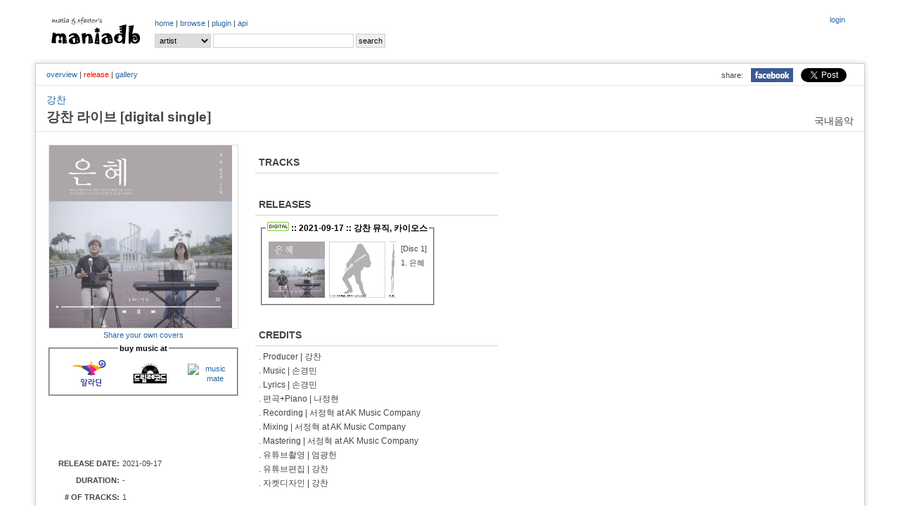

--- FILE ---
content_type: text/html; charset=UTF-8
request_url: http://www.maniadb.com/album/916780?o=l&s=0
body_size: 25720
content:
<!DOCTYPE html PUBLIC "-//W3C//DTD XHTML 1.0 Transitional//EN" "http://www.w3.org/TR/xhtml1/DTD/xhtml1-transitional.dtd">
<html xmlns="http://www.w3.org/1999/xhtml">
<head profile="http://gmpg.org/xfn/11" prefix="og: http://ogp.me/ns# fb: http://ogp.me/ns/fb# maniadb: http://ogp.me/ns/fb/maniadb#">
	<meta http-equiv="content-type" content="text/html; charset=utf-8"/>
	<meta http-equiv="cache-control" content="no-cache" />
	<meta http-equiv="pragma" content="no-cache" />
	<meta charset="utf-8">
	<meta name="keyword" content="강찬 - 강찬 라이브 [digital single] (2021), 대중음악DB, 음악DB, 가요DB, 음악아카이브, 음반커버, 음반정보, 한국록, 한국락, 한국인디, music, search, song, artist, kpop, k-pop" />
	<meta name="author" content="xfactor,matia" />
	<meta property="fb:app_id" content="168260663209628" />
	<meta property="og:type" content="maniadb:album" />
	<meta property="og:image" content="http://i.maniadb.com/images/album/916/916780_1_f.jpg" />
	<meta property="og:title" content="강찬 - 강찬 라이브 [digital single] (2021)" />
	<meta property="og:description" content="[강찬라이브] 은혜
	 
	은혜 
	- 손경민 작사곡
	 
	내가 누려왔던 모든 것들이 
	내가 지나왔던 모든 시간이 
	내가 걸어왔던 모든 순간이 
	당연한 것 아니라 은혜였소 
	 
	아침 해가 뜨고 저녁의 노을 
	봄의 꽃 향기와 가을의 열매  
	변하는 계절의 모든 순간이 
	당연한 것 아니라 은혜였소 
	 
	내가 이 땅에 태어나 사는 것 
	어린 아이 시절과 지금까지 
	숨을 쉬며 살며 꿈을 꾸는 삶 
	당연한 것 아니라 은혜였소 
	 
	내가 하나님의 자녀로 살며 
	오늘 찬양하고 예배하는 삶 
	복음을 전할 수 있는 축복이 
	당연한 것 아니라 은혜였소
	 
	모든 것이 은혜 은혜 은혜 
	한 없는 은혜  
	내 삶에 당연한 건 하나도 없었던 것을 
	모든 것이 은혜 은혜였소" />
	<meta property="og:url" content="http://www.maniadb.com/album/916780" />
	<meta property="og:site_name" content="maniadb.com" />		

	<script type="text/javascript" src="http://code.jquery.com/jquery-1.12.4.min.js"></script>	

	<script type="text/javascript" src="/include/maniadb.js"></script>		
	<!--script type="text/javascript" src="/inc/ajax/jslb_ajax.js"></script>	
	<script type="text/javascript" src="/inc/album_script_plugin0.4.js"></script>
	<script type="text/javascript" src="/inc/song_script_plugin0.5.js"></script-->
	<!--script type="text/javascript" src="/contrib/lightbox_plus/spica.js"></script>
	<script type="text/javascript" src="/contrib/lightbox_plus/lightbox_plus.js"></script-->
	<script type="text/javascript" src="/include/highslide/highslide.js"></script>
	<script type="text/javascript">
		hs.graphicsDir = '/include/highslide/graphics/';
		hs.outlineType = 'rounded-white';
	</script>
	<script type="text/javascript" src="/include/modernizr/modernizr-2.8.3.custom.35986.js"></script>
	<script type="text/javascript" src="/include/coin-slider/coin-slider.min.js"></script>
     
	<!--script type="text/javascript" src="/contrib/dhtmlwindow/windowfiles/dhtmlwindow.js">
	
	/***********************************************
	* DHTML Window Widget- ?Dynamic Drive (www.dynamicdrive.com)
	* This notice must stay intact for legal use.
	* Visit http://www.dynamicdrive.com/ for full source code
	***********************************************/
	
	</script-->
	
	<script type="text/javascript" src="https://cdnjs.cloudflare.com/ajax/libs/Chart.js/2.9.3/Chart.js"></script>


	<!-- google adsense:start -->
	<script async src="https://pagead2.googlesyndication.com/pagead/js/adsbygoogle.js?client=ca-pub-6238729520601717"
     crossorigin="anonymous"></script>
	
    <!--script data-ad-client="ca-pub-6238729520601717" async src="https://pagead2.googlesyndication.com/pagead/js/adsbygoogle.js"></script>
	<script async="async" src="https://www.google.com/adsense/search/ads.js"></script-->

	<!-- other head elements from your page -->

	<!--script type="text/javascript" charset="utf-8">
	(function(g,o){g[o]=g[o]||function(){(g[o]['q']=g[o]['q']||[]).push(
	arguments)},g[o]['t']=1*new Date})(window,'_googCsa');
	</script-->

	<!-- google adsense:end -->


	<!-- google analytics:start -->
	<!-- Google tag (gtag.js) -->
	<script async src="https://www.googletagmanager.com/gtag/js?id=G-SX2RMXES1J"></script>
	<script>
		window.dataLayer = window.dataLayer || [];
  		function gtag(){dataLayer.push(arguments);}
  		gtag('js', new Date());

  		gtag('config', 'G-SX2RMXES1J');
	</script>
	<!-- google analytics:end -->




	<link rel="stylesheet" type="text/css" href="/include/jquerymobile/jquery.mobile-1.4.5.min.css">	
	<link rel="stylesheet" type="text/css" href="/include/maniadb.css?ver=202010072"/>
	<link rel="stylesheet" type="text/css" href="/include/highslide/highslide.css" />
	<link rel="stylesheet" type="text/css" href="/include/coin-slider/coin-slider-styles.css" />
	<!--link rel="stylesheet" href="/contrib/dhtmlwindow/windowfiles/dhtmlwindow.css" type="text/css" /-->

	<style type="text/css">

	.browses {
		color: #444;
		font-size: 12px;
		font-weight: normal;
		margin: 0 0 14px 0;
		padding: 0 5px 10px 5px;
	}

	</style>
	
	<title>강찬 - 강찬 라이브 [digital single] (2021) :: maniadb.com</title>
</head>
<body>
<div id="fb-root"></div>
<!-- facebook script -->
<script>(function(d, s, id) {
  var js, fjs = d.getElementsByTagName(s)[0];
  if (d.getElementById(id)) return;
  js = d.createElement(s); js.id = id;
  js.src = "//connect.facebook.net/ko_KR/sdk.js#xfbml=1&version=v2.3&appId=168260663209628";
  fjs.parentNode.insertBefore(js, fjs);
}(document, 'script', 'facebook-jssdk'));</script>

<!--div class="loginmenu">
	<div class="right">		<iframe width="0" height="0" name="HIDDENFRAME" src="" frameborder="0"></iframe>
		<a href="javascript:window.open('/popup/login','login', 'top=10, left=10, width=350, height=300, status=no, menubar=no, toolbar=no, resizable=no');">login</a></div>
</div-->


<div class="menu gnbmenu">
	<table width="100%">
	<tr><td width="150" class="logo">
		<div class="logo">
			<a href="/main/" target="_top"><img src="http://i.maniadb.com/images/manialogo_2s.gif" border="0" alt=""/></a>
		</div>
	</td><td width="90%">
		<div class="right">
					<iframe width="0" height="0" name="HIDDENFRAME" src="" frameborder="0"></iframe>
		<a href="javascript:window.open('/popup/login','login', 'top=10, left=10, width=350, height=300, status=no, menubar=no, toolbar=no, resizable=no');">login</a>		</div>
		<div class="gnb">
					<a href="/main/" target="_top">home</a> | 
		<!--aa href="/album_main.asp?bt=chart" target="_top">album</a> | -->
		<a href="/browse/recordlist/" target="_top">browse</a> | 
		<a href="/plugin/" target="_top">plugin</a> | 
		<a href="/api/" target="_top">api</a> 
		</div>

		<!-- search -->
		<div class="menu_search">
			<div class="search">
	<form  target="_top" id="SearchForm" name="SearchForm" method="post" action="/search/" onsubmit="this.action=('/search/' + this.q.value + '/?sr=' + this.sr.value);">			
		<select class="option" name="sr">				
			<!--option value="A" >All</option-->
			<option value="P" selected>artist</option>			
			<option value="L" >album</option>
			<option value="C" > - cover</option>
			<option value="S" >song</option>
		</select>			
		<input class="keyword" name="q" value=""/>
		<input type="submit" value="search"/>
	</form>
</div>
		</div>
	</td></tr>
	</table>
</div>
<br/>
<div id="container">
	
<h1><span class="seo-hidden">강찬 - 강찬 라이브 [digital single] (2021) by 강찬 (보컬) on maniadb.com</span></h1>
			
<div class="menu submenu">
	<div class="snsmenu">
		<table align="right" cellspadding="0" cellspacing="0">
			<tr>
				<td>share:</td>
				<td><a href="#" OnClick="javascript:window.open('http://www.facebook.com/share.php?u=' + encodeURIComponent('http://www.maniadb.com/album/916780'), 'facebook', 'width=600, height=400, menubar=0')"><img src="http://i.maniadb.com/images/icon_facebook.jpg" width="60"></a></td>
		    <td>
				<a href="https://twitter.com/share" class="twitter-share-button" data-url="http://www.maniadb.com/album/916780" data-text="강찬 - 강찬 라이브 [digital single] (2021) :: http://i.maniadb.com/images/album/916/916780_1_f.jpg" data-via="maniadb" data-hashtags="maniadb">Tweet</a>
				<script>!function(d,s,id){var js,fjs=d.getElementsByTagName(s)[0],p=/^http:/.test(d.location)?'http':'https';if(!d.getElementById(id)){js=d.createElement(s);js.id=id;js.src=p+'://platform.twitter.com/widgets.js';fjs.parentNode.insertBefore(js,fjs);}}(document, 'script', 'twitter-wjs');</script>
		    </td>
		  </tr>
		</table>
	</div>
	<div class="albummenu">
<a href="/album/916780">overview</a> | <span class="selected">release</span> | <a href="/album/916780?o=g">gallery</a>	</div>
</div>

<div class="album-artist"><a href="/artist/100315">강찬</a></div>
<div class="album-domain">국내음악</div>
<div class="album-title">강찬 라이브 [digital single]</div>
	<div id="body">
		<table witdh="100%"><tr><td>
		<div style="width:270px;">
			<div id="COVERART_FRONT" style="border:1px solid #DDDDDD"><a class="highslide" onclick="return hs.expand(this);" href="http://i.maniadb.com/images/album/916/916780_1_f.jpg"><img src="http://i.maniadb.com/images/album_t/260/916/916780_1_f.jpg"  width="260" height="260"  title="" border="0" alt=""/></a></div>
						<div class="label-text" style="text-align:center; padding-top: 2px; padding-bottom: 3px; line-height: 130%;">
				<a href="javascript:shareCoverInfo( 'coverart916780_0_0', '/popup/coverart/916780/?s=0&md=FORM')">Share your own covers</a>
			</div>
			<div class="label-text" id="coverart916780_0_0"></div>

			
			<div class="label-text" style="text-align:center; padding-top: 2px; padding-bottom: 3px; line-height: 130%;">
			<fieldset style="margin:0px;padding:5px;">
				<legend>
					<font color="black"><strong>buy music at</strong></font>
				</legend>
								<table border="0"><tr><td style="vertical-align:middle">
					<a target="_blank" href="http://www.aladin.co.kr/search/wsearchresult.aspx?SearchTarget=All&SearchWord=강찬 라이브 digital single"><img src="http://image.aladin.co.kr/img/footer/2013/foot_aladin_01.gif" width="80" alt="aladin"/></a>
				</td><td style="vertical-align:middle">
					<a target="_blank" href="https://www.dreamrec.co.kr/goods/goods_search.php?keyword=강찬 라이브 digital single"><img src="https://dreamrtr5198.cdn-nhncommerce.com/data/skin/front/20231010/img/banner/1bb87d41d15fe27b500a4bfcde01bb0e_25117.png" width="100" alt="dream record"/></a>
				</td><td style="vertical-align:middle">
					<a target="_blank" href="http://www.musicmate.co.kr/product/search.html?banner_action=&keyword=강찬"><img src="http://www.musicmate.co.kr/web/img/logo_footer01.gif" width="80" alt="music mate"/></a>
				</td></tr></table>
			</fieldset>
			</div>
		
			<div id="AD" style="margin:10px 0 10px 0;">

<script async src="https://pagead2.googlesyndication.com/pagead/js/adsbygoogle.js?client=ca-pub-6238729520601717"
     crossorigin="anonymous"></script>
<!-- maniadb_php_album_left -->
<ins class="adsbygoogle"
     style="display:inline-block;width:234px;height:60px"
     data-ad-client="ca-pub-6238729520601717"
     data-ad-slot="6997108810"></ins>
<script>
     (adsbygoogle = window.adsbygoogle || []).push({});
</script>

			</div>
			<div id="ALBUM_INFO">
				<table width="260">
					<tr><td class="album-label">RELEASE DATE: </td><td class="label-text">2021-09-17</td></tr>
					<tr><td class="album-label">DURATION: </td><td class="label-text">-</td></tr>
					<tr><td class="album-label"># OF TRACKS: </td><td class="label-text">1</td></tr>
					<tr><td class="album-label">ALBUM TYPE: </td><td class="label-text">싱글/EP, digital single, studio</td></tr>
					<tr><td class="album-label">GENRE/STYLE: </td><td class="label-text"></td></tr>
					<tr><td class="album-label">ALSO KNOWN AS: </td><td class="label-text">-</td></tr>
					<tr><td class="album-label">INDEX: </td><td class="label-text">7</td></tr>	
				</table>	
			</div>

		</div>
		</td><td>

		<div style="padding: 0 0 0 20px; text-align: left;">
			<!-- INTRODUCTION -->
			
			<!-- RELEASE INFO -->
			
				<!-- AD -->
						
					<div class="AD">

<script async src="https://pagead2.googlesyndication.com/pagead/js/adsbygoogle.js?client=ca-pub-6238729520601717"
     crossorigin="anonymous"></script>
<!-- maniadb_php_album_introduction -->
<ins class="adsbygoogle"
     style="display:block"
     data-ad-client="ca-pub-6238729520601717"
     data-ad-slot="1111647619"
     data-ad-format="auto"
     data-full-width-responsive="true"></ins>
<script>
     (adsbygoogle = window.adsbygoogle || []).push({});
</script>

					</div>
					

				<!-- TRACK INFO -->
				<h2>TRACKS</h2>				<div class="text"><table class="album-tracks"></table></div>

				<!-- RELEASE INFO -->
				<h2>RELEASES</h2>
				<div class="text"><table class="album-release">			<tr onmouseout="this.style.background='#FFFFFF';" onmouseover="this.style.background='#EFF6F8';">
				<td colspan="3">
					<fieldset style="margin:0px;padding:5px;">
						<legend>
							<font color="black"><strong><a href="/album/916780?o=l&amp;s=1"><img src="http://i.maniadb.com/images/music_digital album.gif" border="0" alt="DIGITAL ALBUM"/></a> :: 2021-09-17 :: 강찬 뮤직, 카이오스</strong></font>
						</legend>
					<table cellpadding="2"><tr><td valign="top" ><a class="highslide" onclick="return hs.expand(this);" href="http://i.maniadb.com/images/album/916/916780_1_f.jpg"><img src="http://i.maniadb.com/images/album_t/80/916/916780_1_f.jpg"  width="80" height="80"  title="" border="0" alt=""/></a></td><td valign="top" ><img src="http://i.maniadb.com/images/icon_blank_man_150.gif"  width="80" height="80"  title="" border="0" alt=""/></td><td valign="top" ><img src="http://i.maniadb.com/images/icon_blank_man_150.gif"  width="10" height="80"  title="" border="0" alt=""/></td><td class="tracks">[Disc 1]<br/>1. <img src="http://i.maniadb.com/images/blank.gif" border="0" width="0" height="0" id="S916780_8230613" alt=""/>은혜</td></tr></table>
						
					</fieldset>
				</td>
			</tr>
</table></div>
	
				<!-- CREDIT INFO -->
								<h2>CREDITS</h2>
				<div class="text">. Producer | 강찬<br/>. Music | 손경민<br/>. Lyrics | 손경민 <br/>. 편곡+Piano | 나정현<br/>. Recording | 서정혁 at AK Music Company<br/>. Mixing | 서정혁 at AK Music Company<br/>. Mastering | 서정혁 at AK Music Company<br/>. 유튜브촬영 | 엄광헌<br/>. 유튜브편집 | 강찬<br/>. 자켓디자인 | 강찬<br/> <br/> <br/>[ 강찬 | CCM Singer Songwriter &amp; Worship Leader ]<br/>. 공식홈페이지  http://www.kangchan.co.kr <br/>. 유튜브  https://www.youtube.com/c/강찬TV<br/>. 페이스북  http://www.facebook.com/ccmkangchan.page<br/>. 인스타그램  http://www.instagram.com/ccm.kangchan <br/>. 카카오톡채널  http://pf.kakao.com/_ZuxbtT</div>
										
			<!-- GALLERY INFO -->
			
			<!-- GALLERY INFO -->
			
			<!-- AD -->
					
				<div class="AD">

<script async src="https://pagead2.googlesyndication.com/pagead/js/adsbygoogle.js?client=ca-pub-6238729520601717"
     crossorigin="anonymous"></script>
<!-- maniadb_php_album_comment -->
<ins class="adsbygoogle"
     style="display:block"
     data-ad-client="ca-pub-6238729520601717"
     data-ad-slot="8473842011"
     data-ad-format="auto"
     data-full-width-responsive="true"></ins>
<script>
     (adsbygoogle = window.adsbygoogle || []).push({});
</script>

				</div>
				

			<!-- TRACKBACK -->
						<h2>REVIEW<div style="float:right" class="subtitle">Trackback :: http://www.maniadb.com/trackback/A916780</div></h2>			<div class="text"><div class="trackback"></div></div>

			<h2>TALK</h2>
			<div class="text"><script type="text/javascript" charset="utf-8">
						if ( Modernizr.input.placeholder == true ) {
							document.write( '<div class="fb-like" data-href="http://www.maniadb.com/album/916780" data-send="true" data-width="100%" data-show-faces="true"></div><br/>');
							document.write( '<div class="fb-comments" data-href="http://www.maniadb.com/album/916780" data-num-posts="5" data-width="100%"></div>');
						} else { 
							document.write( '<fb:like href="http://www.maniadb.com/album/916780" send="true" width="100%" show_faces="true"></fb:like>');
							document.write( '<fb:comments href="http://www.maniadb.com/album/916780" num_posts="5" width="100%"></fb:comments>');
						}
					</script></div>
		</div>

		</td></tr></table>
		</div>

	</div>
</div>
<div id="container">
	<div style="text-align:left;width:100%;margin:10px;">
		COPYRIGHT (c) 1995 ~ 2025 <a href="http://www.muzlife.com" target="_blank">matia</a>, crevasse, and <a href="http://xfactor.tistory.com" target="_blank">xfactor</a>'s maniadb.com
		(contact : <a href="mailto:maniadb@gmail.com">email</a>)
		<br/>
		
		artist: <strong>338,011</strong> 
		| album: <strong>704,529</strong>
        | release: <strong>1,451,631</strong>
		| song: <strong>6,025,697</strong> 
		| 
			<!--Creative Commons License-->
			<a rel="license" href="http://creativecommons.org/licenses/by-nc-sa/2.0/kr/" target="_blank">CC BY-NC-SA 2.0 KR</a>
			<!-- Creative Commons License-->
			<!-- 
				<rdf:RDF xmlns="http://web.resource.org/cc/" xmlns:dc="http://purl.org/dc/elements/1.1/" xmlns:rdf="http://www.w3.org/1999/02/22-rdf-syntax-ns#">
					<Work rdf:about="">
						<license rdf:resource="http://creativecommons.org/licenses/by-nc-sa/2.0/kr/" />
					</Work>
					<License rdf:about="http://creativecommons.org/licenses/by-nc-sa/">
						<permits rdf:resource="http://web.resource.org/cc/Reproduction"/>
						<permits rdf:resource="http://web.resource.org/cc/Distribution"/>
						<requires rdf:resource="http://web.resource.org/cc/Notice"/>
						<requires rdf:resource="http://web.resource.org/cc/Attribution"/>
						<prohibits rdf:resource="http://web.resource.org/cc/CommercialUse"/>
					</License>
				</rdf:RDF>
			-->
		<br/>
		Page rendered in <strong>0.5504</strong> seconds
		<br/>
	</div>
	<div style="float:right">
		<a href="http://eharu616.org/commentaries/27" target="_blank"><img width="100" src="http://img.maniadb.com/banner/banner_616_awards_300.jpg"/></a>
	</div>
	<div style="float:left;margin-left:10px;">
		<div>
			<span> We donate for music : </span>
				<span><a href="https://koreanmusicawards.com/" target="_blank" title="대중음악을 예술로, 대중음악인을 아티스트로, 한국대중음악상 (KMA; Korean Music Awards)">한국대중음악상</a></span>
				| <span><a href="http://www.paranoidzine.com/" target="_blank" title="The Only HR/HM Magazine in Korea">Paranoid Magazine</a></span>
				| <span><a href="http://www.jazzpeople.co.kr/" target="_blank" title="Jazz Culture Magazine">Jazzpeople Magazine</a></span>
				| <span><a href="https://soundnetwork.kr/" target="_blank" title="Sound Network">Sound Network</a></span>
                | <span><a href="https://maily.so/draft.briefing" target="_blank" title="TMI FM">TMI FM</a></span>
                | <span><a href="https://www.wumuji.com/" target="_blank" title="multi-cultural space WUMUJI ">WUMUJI</a></span>
				| <span><a href="https://www.facebook.com/common.kitchen.pangyo" target="_blank" title="Common Kitchen">홍대를 판교로! 커먼 키친 판교</a></span>
		</div>	
		<div>		
			<span> We are sponsored by : </span>
				<span><a href="mailto:xfactor@maniadb.com" target="_blank" title="스폰서를 찾습니다.">스폰서를 찾습니다! (2026~)</a></span>
				| <span><a href="https://www.ygfamily.com/" target="_blank" title="YG Entertainment">YG Entertainment (2022~2026)</a></span>
				| <span><a href="https://ywmobile.com/" target="_blank" title="YWMobile">YWMobile (2022)</a></span>
				| <span><a href="https://music.bugs.co.kr/" target="_blank" title="벅스">Bugs (2016~22)</a></span>
				| <span><a href="http://www.soribada.com/" target="_blank" title="소리바다">Soribada (2012~16)</a></span>
				| <span><a href="https://kr.ncsoft.com/" target="_blank" title="NCsoft">NCsoft (2008~12)</a></span>
				| <span><a href="http://www.tgdaily.co.kr/news/articleView.html?idxno=156151" target="_blank" title="Smith&Mobile">Smith&Mobile (2005~08)</a></span>
				| <span><a href="https://www.kaist.ac.kr" target="_blank" title="Smith&Mobile">KAIST (1995~20??)</a></span>
		</div>
		<div>		
			<span>But, many big companies still steal our efforts without permission.</span>
		</div>
		<div>		
			<span> About maniadb.com : </span>
			<span><a href="https://ko.wikipedia.org/wiki/%EB%A7%A4%EB%8B%88%EC%95%84DB" target="_blank" title="Wikipedia">Wikipedia</a></span>
				| <span><a href="http://ksoundlab.com/xe/index.php?document_srl=14086&l=ko&mid=mook_interview" target="_blank" title="Ksoundlab">Interview @ Ksoundlab</a></span>
		</div>			
		<!--div>
			<span> We donate for the children & our neighbors : </span>
				<span><a href="http://www.unicef.or.kr/" target="_blank" title="Unite for Children, 유니세프한국위원회 (The Korean Committee for UNICEF)">유니세프한국위원회</a></span>
				| <span><a href="http://www.childfund.or.kr/" target="_blank" title="어린이들의 행복한 세상을 위한 변화, 초록우산 어린이재단 (Child Fund Korea)">어린이재단</a></span>
				| <span><a href="http://www.sc.or.kr/" target="_blank" title="국적,종교,정치적 이념을 초월한 글로벌 최대규모의 독립적 NGO, 세이브더칠드런 (Save the Children))">세이브더칠드런</a></span>
				| <span><a href="http://www.edushare.kr/" target="_blank" title="우리가 가진 가장 값진 것을 나누어줍니다, 배움을나누는사람들 (Edushare)">배움을나누는사람들</a></span>
				| <span><a href="http://www.compassion.or.kr/" target="_blank" title="꿈을 잃은 어린이들에게 그리스도의 사랑을, 한국컴패션 (Compassion Korea)">한국컴패션</a></span>
				| <span><a href="http://www.redcross.or.kr/" target="_blank" title="지금 이순간에도 누군가의 희망을 지키는 사람들, 대한적십자사 (The Korean Red Cross)">대한적십자사</a></span>
				| <span><a href="http://www.beautifulfund.org/" target="_blank" title="나눔으로 함께 사는 세상, 아름다운재단 (The Beautiful Foundation)">아름다운재단</a></span>
				| <span><a href="http://www.kfhi.or.kr/" target="_blank" title="지구촌 굶주린 이웃에게 식량과 사랑을 전합니다, 기아대책 (KFHI; Korea Food for the Hungry International Foundation))">기아대책</a></span>
		</div>
		<div>
			<span> We donate for music : </span>
				<span><a href="http://koreanmusicawards.com/2020/kma2020/thanksto/" target="_blank" title="대중음악을 예술로, 대중음악인을 아티스트로, 한국대중음악상 (KMA; Korean Music Awards)">한국대중음악상</a></span>
				| <span><a href="http://www.korami.org/korami/executive.html" target="_blank" title="한국음악산업학회">한국음악산업학회</a></span>
				| <span><a href="http://kpopmuseum.com/" target="_blank" title="KPOP Museum">경주 한국대중음악박물관</a></span>
				| <span><a href="http://www.paranoidzine.com/" target="_blank" title="The Only HR/HM Magazine in Korea">Paranoid Magazine</a></span>
				| <span><a href="http://www.jazzpeople.co.kr/" target="_blank" title="Jazz Culture Magazine">Jazzpeople Magazine</a></span>
				| <span><a href="http://bgoode.tistory.com/" target="_blank" title="B. Goode, Music Everyday">B.GOODE Magazine</a></span>
		</div>
		<div>
			<span> We love : </span>
				<span>안정적인 DNS서비스 <a href="http://www.dnsever.com" target="dnsever"><font color="#1111f1">DNS</font><font color="#f11111">Ever</font></a></span>
				| <span><a href="http://www.soribada.com/" target="_blank" title="소리바다">디지털 음악의 중심 Soribada</a></span>
				| <span><a href="https://music.bugs.co.kr/" target="_blank" title="벅스">슈퍼사운드 Bugs</a></span>
				| <span><a href="https://www.melon.com/" target="_blank" title="멜론">음악이 필요한 순간, 멜론</a></span>
				| <span><a href="https://www.facebook.com/common.kitchen.pangyo" target="_blank" title="Common Kitchen">홍대를 판교로! 커먼 키친 판교</a></span>
				| <span><a href="https://ko.wikipedia.org/wiki/%EB%A7%A4%EB%8B%88%EC%95%84DB" target="_blank" title="Wikipedia">위키피디아</a></span>
		</div-->
	</div>
	<div style="clear:both;">
	</div>
</div>
<img src="http://log.maniadb.com/log.php?uid=1&amp;pcid=1855782857055005&amp;ip=3.15.33.224&amp;url=/album/&amp;param=o%3Dl%7Cs%3D0|&amp;kw=&amp;oc=AL&amp;oid=916780&amp;cnt=0&amp;rt=0.55108690261841&amp;refer=" width="0" height="0" alt=""/><!--script type="text/javascript">
var gaJsHost = (("https:" == document.location.protocol) ? "https://ssl." : "http://www.");
document.write(unescape("%3Cscript src='" + gaJsHost + "google-analytics.com/ga.js' type='text/javascript'%3E%3C/script%3E"));
</script-->
<!--script type="text/javascript">
	setManiadbLogging();
</script-->

</main><!-- /.container -->
</body>
</html>


--- FILE ---
content_type: text/html; charset=utf-8
request_url: https://www.google.com/recaptcha/api2/aframe
body_size: 265
content:
<!DOCTYPE HTML><html><head><meta http-equiv="content-type" content="text/html; charset=UTF-8"></head><body><script nonce="sSsVVlSC3YqHdrbdFM_ICg">/** Anti-fraud and anti-abuse applications only. See google.com/recaptcha */ try{var clients={'sodar':'https://pagead2.googlesyndication.com/pagead/sodar?'};window.addEventListener("message",function(a){try{if(a.source===window.parent){var b=JSON.parse(a.data);var c=clients[b['id']];if(c){var d=document.createElement('img');d.src=c+b['params']+'&rc='+(localStorage.getItem("rc::a")?sessionStorage.getItem("rc::b"):"");window.document.body.appendChild(d);sessionStorage.setItem("rc::e",parseInt(sessionStorage.getItem("rc::e")||0)+1);localStorage.setItem("rc::h",'1769812452822');}}}catch(b){}});window.parent.postMessage("_grecaptcha_ready", "*");}catch(b){}</script></body></html>

--- FILE ---
content_type: text/javascript
request_url: http://www.maniadb.com/include/maniadb.js
body_size: 19613
content:
function togglelayer(layername){
	var layerobj = document.getElementById( layername );
	if (layerobj.style.display == "none")
	{
		layerobj.style.display = ""
	}
	else
	{
		layerobj.style.display = "none"
	}
}

function changelayer( layer1name, layer2name )
{
	var layer1 = document.getElementById( layer1name );
	var layer2 = document.getElementById( layer2name );
	if (layer1.style.display == "none")
	{
		layer1.style.display = ""
		layer2.style.display = "none"
	}
	else
	{
		layer1.style.display = "none"
		layer2.style.display = ""
	}
}

function changelayer2( layer1name, layer2name )
{
	var layer1 = document.getElementById( layer1name );
	var layer2 = document.getElementById( layer2name );
	layer1.style.display = ""
	layer2.style.display = "none"
}

function changesearchrange( searchrange )
{
  //alert( searchrange );
	var SearchForm = document.getElementById( "SearchForm" );
	var FormSearchKeyword = document.getElementById( "searchkeyword" );
	var LayerP = document.getElementById( "SearchP" );
	var LayerC1 = document.getElementById( "SearchCType" );
	var LayerC2 = document.getElementById( "KeywordC2" );
	var LayerL = document.getElementById( "SearchL" );
	var LayerS = document.getElementById( "SearchS" );
	
	if ( searchrange == "P" || searchrange == "PO" || searchrange == "LO" || searchrange == "CO" || searchrange == "SO" )
	{
		SearchForm.target = "_top";
		SearchForm.action = "/search.asp";
		FormSearchKeyword.style.width = "300px";
		LayerP.style.display = "";
		LayerL.style.display = "none";
		LayerS.style.display = "none";
		LayerC1.style.display = "none";
		LayerC2.style.display = "none";
	}
	else if ( searchrange == "C" )
	{
		SearchForm.target = "_top";
		SearchForm.action = "/search.asp";
		FormSearchKeyword.style.width = "137px";
		LayerP.style.display = "none";
		LayerL.style.display = "none";
		LayerS.style.display = "none";
		LayerC1.style.display = "";
		LayerC2.style.display = "";
	}
	else if ( searchrange == "L" )
	{
		SearchForm.target = "_top";
		SearchForm.action = "/search.asp";
		FormSearchKeyword.style.width = "152px";

		LayerP.style.display = "none";
		LayerL.style.display = "";
		LayerS.style.display = "none";
		LayerC1.style.display = "none";
		LayerC2.style.display = "none";
	}
	else if ( searchrange == "S" )
	{
		SearchForm.target = "_top";
		SearchForm.action = "/search.asp";
		FormSearchKeyword.style.width = "145px";

		LayerP.style.display = "none";
		LayerL.style.display = "none";
		LayerS.style.display = "";
		LayerC1.style.display = "none";
		LayerC2.style.display = "none";
	}
	else if ( searchrange == "G" )
	{
		SearchForm.target = "_blank";
		SearchForm.action = "http://www.google.com/cse";
		FormSearchKeyword.style.width = "300px";
		LayerP.style.display = "";
		LayerL.style.display = "none";
		LayerS.style.display = "none";
		LayerC1.style.display = "none";
		LayerC2.style.display = "none";
	}

}

function playmusic( aid, sid, seq ) {
	var win;
	win = openwindow( "/popMediaPlayer5.asp?a=" + aid + "&s=" + sid + "&n=" + seq, "MEDIAPLAYER", 800, 240 );
}

function playradio() {
	var win;
	win = openwindow( "/popRadioPlayer.asp", "RADIOPLAYER", 220, 120 );
}

function playexternalmusic( purl, px, py ) {
	var win;
	win = openwindow( purl, "EXTMEDIAPLAYER", px, py );
}

function showimage(imagepath, type){
	openwindow( "/popShowResizeImg.asp?img=" + imagepath + "&type=" + type, "", 600, 600 );
}

function login() {

	var divwin = dhtmlwindow.open('loginwindow', 'div', 'loginpopup', 'WELCOME TO MANIADB.COM WEBSITE', 'width=380px,height=280px,left=200px,top=150px,resize=0,scrolling=0'); 
	divwin.moveTo('middle', 'middle'); 

	//var url, win;
	//url = "/popLogin.asp";
	//win = window.open(url, 'LOGIN', 'WIDTH=300, HEIGHT=220, toolbar=no, location=no, status=no, resizable=no, scrollbars=no');
	//if(navigator.appName == 'Netscape') win.focus();
}

function openlyrichistory(sid) {
	var win = window.open( 'popLyricHistory.asp?sid='+sid, 'lyrichistory', 'width=800, height=600, toolbar=no, location=no, status=no, resizable=no, scrollbars=yes');
	if(navigator.appName == 'Netscape') win.focus();
	return win;
}
function openwindow( purl, pobjname, px, py ) {
	var win = window.open(purl, pobjname, 'width='+px+', height='+py+', toolbar=no, location=no, status=no, resizable=yes, scrollbars=no');
	if(navigator.appName == 'Netscape') win.focus();
	return win;
}

function popupwindow( purl, pobjname, px, py ) {
	var win;
	win = openwindow( purl, pobjname, px, py );
}

function download( a, s, p, n, fn ) 
{
	var loc = "http://images.maniadb.com/download.asp?a=" + a + "&s=" + s + "&p=" + p + "&n=" + n + '&fn=' + fn;
//	alert( loc );
	location.href = loc;
}

//////////////////////////////////////////////////////////////////////////////////////
// eolin sync : start
function syncResult(oj, param )
{
	var returnText;
	returnText = oj.responseText;
	if ( returnText == "create success" ) {  	
		alert( "eolin sync request successfully delivered!" );
		location.reload();
	} else {
		alert( "eolin sync request failed with message '" + returnText + "'!" );
	}
}

function unsyncResult(oj, param )
{
	var returnText;
	returnText = oj.responseText;
	if ( returnText == "delete success" ) {  	
		alert( "eolin unsync request successfully delivered!" );
		location.reload();
	} else {
		alert( "eolin unsync request failed with message '" + returnText + "'!" );
	}
}

function requestEolinSync( a, s )
{ 
	if ( answer=confirm( "해당 정보를 eolin에 보내시겠습니까?" ) )
		sendRequest( syncResult, "&amp;q=create&amp;a="+a+"&amp;s="+s, "GET", "/api/album_eolin.asp", true, true );
}

function requestEolinUnSync( a, s )
{ 
	if ( confirm( "해당 정보를 eolin에서 삭제하시겠습니까?" ) )
	{
		sendRequest( unsyncResult, "&amp;q=delete&amp;a="+a+"&amp;s="+s, "GET", "/api/album_eolin.asp", true, true );
	}
}
// eolin sync : end
//////////////////////////////////////////////////////////////////////////////////////
	
	
//////////////////////////////////////////////////////////////////////////////////////
// cover share : start
  function replacepage(oj, param )
  {
		document.getElementById( get_parameter( param, 'dt' ) ).innerHTML = oj.responseText;

		setManiadbLogging();
  }

	function gethtmlfromurltolayer( url, dt )
	{
		//alert( url );
		var el = document.getElementById( dt );
		//alert( dt );
		//alert( el );
		if ( el.innerHTML == "" ) {
			el.style.display = "";
			$("#"+dt).load( url );
		} else {
			if ( el.style.display == "" )
				el.style.display = "none";
			else
				el.style.display = "";
		}
	}
	
	function sharePhotoList( dt, url ) {
		gethtmlfromurltolayer( url, dt );
	}
	
	function sharePhotoInfo( dt, url ) {
		gethtmlfromurltolayer( url, dt );
	}
	

	function shareCoverInfo( dt, url )
	{
		//alert( url );
		var el = document.getElementById( dt );
		if ( el.innerHTML == "" ) {
			el.style.display = "";
			$("#"+dt).load( url );
		} else {
			if ( el.style.display == "" )
				el.style.display = "none";
			else
				el.style.display = "";
		}
	}
	
	function shareCoverList( dt, url )
	{
		//alert( url );
		var el = document.getElementById( dt );
		if ( el.innerHTML == "" ) {
			el.style.display = "";
			//$("#"+dt).load( '/index.php' );
			//$("#"+dt).load( '/robots.txt' );
			$("#"+dt).load( url );
		} else {
			if ( el.style.display == "" )
				el.style.display = "none";
			else
				el.style.display = "";
		}

	}
	
	function shareGalleryInfo( dt, p, tt )
	{
		var el = document.getElementById( dt );
		if ( el.innerHTML == "" ) {
			el.style.display = "";
			sendRequest( replacepage, "&amp;dt=" + dt + "&amp;p=" + p + "&amp;tt=" + tt, "GET", "/ajaxShareGallery.asp", true, true );
		} else {
			if ( el.style.display == "" )
				el.style.display = "none";
			else
				el.style.display = "";
		}
	}

	function shareUnregisteredAlbumInfo( dt, p, tt )
	{
		var el = document.getElementById( dt );
		if ( el.innerHTML == "" ) {
			el.style.display = "";
			sendRequest( replacepage, "&amp;dt=" + dt + "&amp;p=" + p + "&amp;tt=" + tt, "GET", "/ajaxShareAlbumInfo.asp", true, true );
		} else {
			if ( el.style.display == "" )
				el.style.display = "none";
			else
				el.style.display = "";
		}
	}
	function shareGalleryList( dt, p, tt )
	{
//		alert( tt );
		var el = document.getElementById( dt );
		if ( el.innerHTML == "" ) {
			el.style.display = "";
			sendRequest( replacepage, "&amp;dt=" + dt + "&amp;p=" + p + "&amp;tt=" + tt + "&amp;md=LIST", "GET", "/ajaxShareGallery.asp", true, true );
		} else {
			if ( el.style.display == "" )
				el.style.display = "none";
			else
				el.style.display = "";
		}
	}	
// cover share : end
//////////////////////////////////////////////////////////////////////////////////////
	
	
//////////////////////////////////////////////////////////////////////////////////////
// comment : start
function comment_modify( cid, pid, aid, oid, ctarget, mode ) 
{ 
	var popurl = 'popComment.asp?jt='+mode+'&cid='+cid+'&p='+pid+'&a='+aid+'&o='+oid+'&tgt='+ctarget; 
	if ( mode == 'DELETE' ) 
	{ 
		if ( !confirm( "Delete Comment?" ) ) 
		{
			return; 
		}
//		else 
//		{ 
//			alert( popurl );
//			COMMENTBUFFER.location.href = popurl;
//			return; 
//		}
		var win = window.open( popurl, '', 'width=690, height=60, toobar=no, location=no, status=no, resizable=no, scrollbars=no'); 
	} 
	else {
		var win = window.open( popurl, '', 'width=690, height=300, toobar=no, location=no, status=no, resizable=no, scrollbars=no'); 
	}
}


function checkform( obj ) {
	if ( obj.nickname.value == "" ) {
		alert("Nickname, please.");
		obj.nickname.focus();
		return false;
	}
	if ( obj.password.value == "" ) {
		alert("Password, please.");
		obj.password.focus();
		return false;
	}
	if ( obj.content.value == "" ) {
		alert("Content, please.");
		obj.content.focus();
		return false;
	}
}
function checkdeleteform( obj ) {
	if ( obj.password.value == "" ) {
		alert("Password, please.");
		obj.password.focus();
		return false;
	}
}
// comment : end
//////////////////////////////////////////////////////////////////////////////////////


	function showPreviewImage( p_id, p_value ) {
			
		var obj = document.getElementById( p_id );
		var fname = p_value.split('\\');

		obj.innerHTML = fname[fname.length-1];
	}

/*
String.prototype.URLEncode = function URLEncode( )
{
 var SAFECHARS = "0123456789" +     // Numeric
     "ABCDEFGHIJKLMNOPQRSTUVWXYZ" + // Alphabetic
     "abcdefghijklmnopqrstuvwxyz" +
     "-_.!~*'()";     // RFC2396 Mark characters
 var HEX = "0123456789ABCDEF";
 var plaintext = this;
 var encoded = "";
 for (var i = 0; i < plaintext.length; i++ ) {
  var ch = plaintext.charAt(i);
     if (ch == " ") {
      encoded += "+";    // x-www-urlencoded, rather than %20
  } else if (SAFECHARS.indexOf(ch) != -1) {
      encoded += ch;
  } else {
      var charCode = ch.charCodeAt(0);
   if (charCode > 255) {
       alert( "Unicode Character '"
                        + ch
                        + "' cannot be encoded using standard URL encoding.\n" +
              "(URL encoding only supports 8-bit characters.)\n" +
        "A space (+) will be substituted." );
    encoded += "+";
   } else {
    encoded += "%";
    encoded += HEX.charAt((charCode >> 4) & 0xF);
    encoded += HEX.charAt(charCode & 0xF);
   }
  }
 } // for
 return encoded;
};

String.prototype.URLDecode = function URLDecode(  )
{
   var HEXCHARS = "0123456789ABCDEFabcdef";
   var encoded = this;
   var plaintext = "";
   var i = 0;
   while (i < encoded.length) {
       var ch = encoded.charAt(i);
    if (ch == "+") {
        plaintext += " ";
     i++;
    } else if (ch == "%") {
   if (i < (encoded.length-2)
     && HEXCHARS.indexOf(encoded.charAt(i+1)) != -1
     && HEXCHARS.indexOf(encoded.charAt(i+2)) != -1 ) {
    plaintext += unescape( encoded.substr(i,3) );
    i += 3;
   } else {
    alert( 'Bad escape combination near ...' + encoded.substr(i) );
    plaintext += "%[ERROR]";
    i++;
   }
  } else {
     plaintext += ch;
     i++;
  }
 } // while
   return plaintext;
};
*/

String.prototype.URLEncode = function URLEncode( )
{
  var s0, i, s, u, str;
  s0 = "";                // encoded str
  str = this;             // src
  for (i = 0; i < str.length; i++){   // scan the source
      s = str.charAt(i);
      u = str.charCodeAt(i);          // get unicode of the char
      if (s == " "){s0 += "+";}       // SP should be converted to "+"
      else {
          if (    u == 0x2a || u == 0x2d || u == 0x2e || u == 0x5f 
               || ((u >= 0x30) && (u <= 0x39)) || ((u >= 0x41) && (u <= 0x5a)) 
               || ((u >= 0x61) && (u <= 0x7a))) {       // check for escape
              s0 = s0 + s;            // don't escape
          } else {                    // escape
              if ((u >= 0x0) && (u <= 0x7f)){     // single byte format
                  s = "0"+u.toString(16);
                  s0 += "%"+ s.substr(s.length-2);
              } else if (u > 0x1fffff){     // quaternary byte format (extended)
                  s0 += "%" + (oxf0 + ((u & 0x1c0000) >> 18)).toString(16);
                  s0 += "%" + (0x80 + ((u & 0x3f000) >> 12)).toString(16);
                  s0 += "%" + (0x80 + ((u & 0xfc0) >> 6)).toString(16);
                  s0 += "%" + (0x80 + (u & 0x3f)).toString(16);
              } else if (u > 0x7ff) {        // triple byte format
                  s0 += "%" + (0xe0 + ((u & 0xf000) >> 12)).toString(16);
                  s0 += "%" + (0x80 + ((u & 0xfc0) >> 6)).toString(16);
                  s0 += "%" + (0x80 + (u & 0x3f)).toString(16);
              } else {                      // double byte format
                  s0 += "%" + (0xc0 + ((u & 0x7c0) >> 6)).toString(16);
                  s0 += "%" + (0x80 + (u & 0x3f)).toString(16);
              }
          }
      }
  }
  return s0;
}

String.prototype.URLDecode = function URLDecode() {
  var s0, i, j, s, ss, u, n, f, str;
  s0 = "";                // decoded str
  str = this;             // src
  for (i = 0; i < str.length; i++){   // scan the source str
      s = str.charAt(i);
      if (s == "+"){
        s0 += " ";        // "+" should be changed to SP
      } else {
          if (s != "%"){s0 += s;}     // add an unescaped char
          else{               // escape sequence decoding
              u = 0;          // unicode of the character
              f = 1;          // escape flag, zero means end of this sequence
              while (true) {
                  ss = "";        // local str to parse as int
                      for (j = 0; j < 2; j++ ) {  // get two maximum hex characters for parse
                          sss = str.charAt(++i);
                          if (((sss >= "0") && (sss <= "9")) || ((sss >= "a") && (sss <= "f"))  || ((sss >= "A") && (sss <= "F"))) {
                              ss += sss;      // if hex, add the hex character
                          } else {--i; break;}    // not a hex char., exit the loop
                      }
                  n = parseInt(ss, 16);           // parse the hex str as byte
                  if (n <= 0x7f){u = n; f = 1;}   // single byte format
                  if ((n >= 0xc0) && (n <= 0xdf)){u = n & 0x1f; f = 2;}   // double byte format
                  if ((n >= 0xe0) && (n <= 0xef)){u = n & 0x0f; f = 3;}   // triple byte format
                  if ((n >= 0xf0) && (n <= 0xf7)){u = n & 0x07; f = 4;}   // quaternary byte format (extended)
                  if ((n >= 0x80) && (n <= 0xbf)){u = (u << 6) + (n & 0x3f); --f;}         // not a first, shift and add 6 lower bits
                  if (f <= 1){break;}         // end of the utf byte sequence
                  if (str.charAt(i + 1) == "%"){ i++ ;}                   // test for the next shift byte
                  else {break;}                   // abnormal, format error
              }
          s0 += String.fromCharCode(u);           // add the escaped character
          }
      }
  }
  return s0;
}

function RefreshCaptchaImage(valImageId) {
	var objImage = document.images[valImageId];
	if (objImage == undefined) {
		return;
	}
	var now = new Date();
	objImage.src = objImage.src.split('?')[0] + '?x=' + now.toUTCString();
}
 
 
/////////////////////////////////////////////////////////////////////////////////////////
// function for google analytics and daum inside 
function setManiadbLogging() {

	// google analytics
	/*var pageTracker = _gat._getTracker("UA-256034-1");
	try {
		pageTracker._trackPageview();
	} catch(err) {};
	*/	
	// daum inside
	//_dwiPID="d-AJO-218";
	//if(typeof(_dwiCatch) == "function") { _dwiCatch(); }
}
//
/////////////////////////////////////////////////////////////////////////////////////////

 
/////////////////////////////////////////////////////////////////////////////////////////
// function for wiselog : weblog analyzing : 2008. 11. 13.
function Nethru_getCookieVal(offset)
{
	var endstr = document.cookie.indexOf (";", offset);
	if (endstr == -1)
		endstr = document.cookie.length;
	return unescape(document.cookie.substring(offset, endstr));
}

function Nethru_SetCookie(name, value){
   var argv = Nethru_SetCookie.arguments;
   var argc = Nethru_SetCookie.arguments.length;
   var expires = (2 < argc) ? argv[2] : null;
   var path = (3 < argc) ? argv[3] : null;
   var domain = (4 < argc) ? argv[4] : null;
   var secure = (5 < argc) ? argv[5] : false;

  // alert("DOMAIN = " + domain);
   document.cookie = name + "=" + escape (value) +
        ((expires == null) ? "" : ("; expires="+expires.toGMTString())) +
     ((path == null) ? "" : ("; path=" + path)) +
     ((domain == null) ? "" : ("; domain=" + domain)) +
        ((secure == true) ? "; secure" : "");

//	alert(document.cookie);
}

function Nethru_GetCookie(name){
   var arg = name + "=";
   var alen = arg.length;
   var clen = document.cookie.length;
   var i = 0;
   while (i < clen)
      {
      var j = i + alen;
      if (document.cookie.substring(i, j) == arg)
         return Nethru_getCookieVal (j);
      i = document.cookie.indexOf(" ", i) + 1;
      if (i == 0)
         break;
      }
  return null;
}

function Nethru_makePersistentCookie(name,length,path,domain)
{
    var today = new Date();
    var expiredDate = new Date(2011,1,1);
    var cookie;
	var value;

    cookie = Nethru_GetCookie(name);
    if ( cookie ) {
//		alert(cookie);
        return 1;
	}

	var values = new Array();
	for ( i=0; i < length ; i++ ) {
		values[i] = "" + Math.random();
	}

	value = today.getTime();

	// use first decimal
	for ( i=0; i < length ; i++ ) {
		value += values[i].charAt(2);
	}

    Nethru_SetCookie(name,value,expiredDate,path,domain);
}

function Nethru_getDomain() {
	var _host   = document.domain;
	var so      = _host.split('.');
	var dm    = so[so.length-2] + '.' + so[so.length-1];
	return (so[so.length-1].length == 2) ? so[so.length-3] + '.' + dm : dm;
}

var Nethru_domain  = Nethru_getDomain();

Nethru_makePersistentCookie("PCID",10,"/",Nethru_domain);
///////////////////////////////////////////////////////////////////////////////////////// 